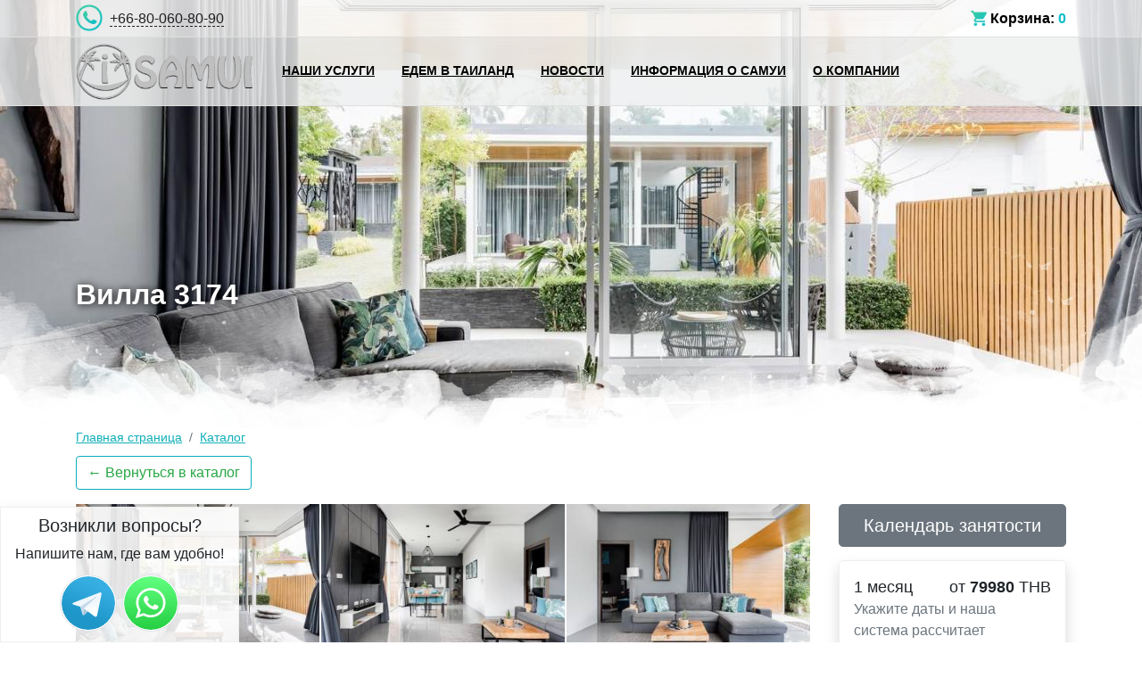

--- FILE ---
content_type: text/html; charset=UTF-8
request_url: https://isamui.ru/catalog/houses/3174/
body_size: 11957
content:
<!DOCTYPE html><html lang="ru" prefix="og: http://ogp.me/ns#"><head><meta charset="utf-8"><meta name="viewport" content="width=device-width, initial-scale=1, shrink-to-fit=no"><meta property="og:type" content="website"><meta property="og:image" content="https://isamui.ru/upload/redz_images/1/69b78cb1a93f84496059183e6e59771f.jpg"><meta property="og:title" content="Вилла 3174"><meta property="og:description" content="аренда Вилла 3174 онлайн, забронировать Вилла 3174"><meta property="og:url" content="https://isamui.ru/catalog/houses/3174/"><link rel="apple-touch-icon" sizes="180x180" href="/apple-touch-icon.png"><link rel="icon" type="image/png" sizes="32x32" href="/favicon-32x32.png"><link rel="icon" type="image/png" sizes="16x16" href="/favicon-16x16.png"><link rel="manifest" href="/site.webmanifest"><link rel="mask-icon" href="/safari-pinned-tab.svg" color="#5bbad5"><meta name="msapplication-TileColor" content="#ffffff"><meta name="theme-color" content="#ffffff"><meta name="keywords" content="аренда Вилла 3174, забронировать Вилла 3174 на любой срок" /><meta name="description" content="аренда Вилла 3174 онлайн, забронировать Вилла 3174" /><script data-skip-moving="true">(function(w, d, n) {var cl = "bx-core";var ht = d.documentElement;var htc = ht ? ht.className : undefined;if (htc === undefined || htc.indexOf(cl) !== -1){return;}var ua = n.userAgent;if (/(iPad;)|(iPhone;)/i.test(ua)){cl += " bx-ios";}else if (/Windows/i.test(ua)){cl += ' bx-win';}else if (/Macintosh/i.test(ua)){cl += " bx-mac";}else if (/Linux/i.test(ua) && !/Android/i.test(ua)){cl += " bx-linux";}else if (/Android/i.test(ua)){cl += " bx-android";}cl += (/(ipad|iphone|android|mobile|touch)/i.test(ua) ? " bx-touch" : " bx-no-touch");cl += w.devicePixelRatio && w.devicePixelRatio >= 2? " bx-retina": " bx-no-retina";if (/AppleWebKit/.test(ua)){cl += " bx-chrome";}else if (/Opera/.test(ua)){cl += " bx-opera";}else if (/Firefox/.test(ua)){cl += " bx-firefox";}ht.className = htc ? htc + " " + cl : cl;})(window, document, navigator);</script><link href="/bitrix/cache/css/s1/v3/page_86b817ca65c91d5be68abdee8ca246e7/page_86b817ca65c91d5be68abdee8ca246e7_v1.css?176347554910262"  rel="stylesheet" /><link href="/bitrix/cache/css/s1/v3/template_c16d8d0c4d9fb5bfc8be59fee1adeec0/template_c16d8d0c4d9fb5bfc8be59fee1adeec0_v1.css?1763475549196752"  data-template-style="true" rel="stylesheet" /><link rel="canonical" href="https://isamui.ru/catalog/houses/3174/" /><title>аренда Вилла 3174</title></head><body id="BodyContainer"><header id="MainHeader"><div id="header_fixed"><div id="line_header"><div class="container"><div class="flex-row"><div class="float-left"><img loading="lazy" src="/bitrix/templates/v3/i/header-phone.png" class="img-fluid header-phone" style="max-width:30px;" alt="phone"></div><div class="float-left header-phone nobr"><a href="tel:+66800608090" class="AjaxLink">+66-80-060-80-90</a> <br class="d-sm-none"><span class="d-none d-sm-inline"><!--|</span> <a href="tel:+66994806080" class="AjaxLink">+66-99-480-60-80</a>--></div><div id="AjaxBasket" class="float-right bx-basket-block basket-link mt-1"><a href="/my/cart/">Корзина:</a> <span id="AjaxBasketCount"><!--'start_frame_cache_basket_count'-->0<!--'end_frame_cache_basket_count'--></span></div></div></div></div><button id="MobileMenu" onclick="__MobileMenu()" class="navbar-dark bg-success navbar-toggler" type="button" data-toggle="collapse" data-target="#navbarNavAltMarkup" aria-controls="navbarNavAltMarkup" aria-expanded="false" aria-label="Toggle navigation"><span class="navbar-toggler-icon"></span></button><div id="line_menu" class="d-none d-lg-block"><div class="container"><nav class="navbar navbar-expand-lg navbar-light navbar-nav-scroll" onmouseover="$('img.header_logo').attr('src','/i/logo/s1/green.png');" onmouseout="$('img.header_logo').attr('src','/i/logo/s1/grey.png')"><span class="navbar-brand align-self-start d-none d-md-block"><!--<div id="AuthLine" class="mt-2 mb-2"><a class="login_link" href="/auth/">Войти</a> | <a class="login_link" href="/auth/?register=yes">Регистрация</a></div>--><a href="/"><img src="/i/logo/s1/grey.png" class="header_logo img-fluid" title="isamui.ru" alt="isamui.ru"></a></span><div id="navbarNavAltMarkup" class="collapse navbar-collapse"><div class="navbar-nav"><ul class="bx-nav-list-1-lvl"><li class="mobile-logo d-md-none"><a href="/"><img src="/i/logo/s1/grey.png" class="header_logo img-fluid" title="isamui.ru" alt="isamui.ru"></a></li><li class="bx-nav-1-lvl bx-nav-list-1-col bx-nav-parent"><a class="bx-nav-1-lvl-link" href="/catalog/">Наши услуги</a><div class="bx-nav-2-lvl-container"><ul class="bx-nav-list-2-lvl"><li class="bx-nav-2-lvl"><a class="bx-nav-2-lvl-link" href="/catalog/excursions/" ><span class="bx-nav-2-lvl-link-text">Экскурсии на Самуи</span></a></li><li class="bx-nav-2-lvl"><a class="bx-nav-2-lvl-link" href="/catalog/transport/" ><span class="bx-nav-2-lvl-link-text">Аренда транспорта</span></a></li><li class="bx-nav-2-lvl"><a class="bx-nav-2-lvl-link" href="/catalog/houses/" class="bx-active"><span class="bx-nav-2-lvl-link-text">Аренда жилья</span></a></li><li class="bx-nav-2-lvl"><a class="bx-nav-2-lvl-link" href="/catalog/transfers/" ><span class="bx-nav-2-lvl-link-text">Трансферы</span></a></li></ul></div></li><li class="bx-nav-1-lvl bx-nav-list-1-col bx-nav-parent"><a class="bx-nav-1-lvl-link" href="/services/">Едем в Таиланд</a><div class="bx-nav-2-lvl-container"><ul class="bx-nav-list-2-lvl"><li class="bx-nav-2-lvl"><a class="bx-nav-2-lvl-link" href="/services/entry_documents/" ><span class="bx-nav-2-lvl-link-text"> Документы для въезда</span></a></li><li class="bx-nav-2-lvl"><a class="bx-nav-2-lvl-link" href="/services/visa/" ><span class="bx-nav-2-lvl-link-text"> Визы в Таиланд</span></a></li><li class="bx-nav-2-lvl"><a class="bx-nav-2-lvl-link" href="/services/insurance/" ><span class="bx-nav-2-lvl-link-text">Страховки для Таиланда</span></a></li></ul></div></li><li class="bx-nav-1-lvl bx-nav-list-0-col"><a class="bx-nav-1-lvl-link" href="/news/">Новости</a></li><li class="bx-nav-1-lvl bx-nav-list-1-col bx-nav-parent"><a class="bx-nav-1-lvl-link" href="/info/">Информация о Самуи</a><div class="bx-nav-2-lvl-container"><ul class="bx-nav-list-2-lvl"><li class="bx-nav-2-lvl"><a class="bx-nav-2-lvl-link" href="/info/vehicle-rental-legal-issues-samui/" ><span class="bx-nav-2-lvl-link-text">Аренда транспорта и правила</span></a></li><li class="bx-nav-2-lvl"><a class="bx-nav-2-lvl-link" href="/info/koh-samui-sights/" ><span class="bx-nav-2-lvl-link-text">Достопримечательности</span></a></li><li class="bx-nav-2-lvl"><a class="bx-nav-2-lvl-link" href="/info/transportation-to-koh-samui/" ><span class="bx-nav-2-lvl-link-text">Как добраться до Самуи</span></a></li><li class="bx-nav-2-lvl"><a class="bx-nav-2-lvl-link" href="/info/traveling-around-thailand/" ><span class="bx-nav-2-lvl-link-text">Передвижения по Таиланду</span></a></li><li class="bx-nav-2-lvl"><a class="bx-nav-2-lvl-link" href="/info/beaches-of-koh-samui/" ><span class="bx-nav-2-lvl-link-text">Пляжи Самуи</span></a></li><li class="bx-nav-2-lvl"><a class="bx-nav-2-lvl-link" href="/info/useful-and-interesting-samui/" ><span class="bx-nav-2-lvl-link-text">Полезное и интересное</span></a></li><li class="bx-nav-2-lvl"><a class="bx-nav-2-lvl-link" href="/info/entertainment/" ><span class="bx-nav-2-lvl-link-text">Развлечения</span></a></li><li class="bx-nav-2-lvl"><a class="bx-nav-2-lvl-link" href="/info/mobile-communications-and-internet-samui/" ><span class="bx-nav-2-lvl-link-text">Сотовая связь и Интернет</span></a></li><li class="bx-nav-2-lvl"><a class="bx-nav-2-lvl-link" href="/info/transportation-on-samui/" ><span class="bx-nav-2-lvl-link-text">Транспорт по Самуи</span></a></li></ul></div></li><li class="bx-nav-1-lvl bx-nav-list-1-col bx-nav-parent"><a class="bx-nav-1-lvl-link" href="/about/">О компании</a><div class="bx-nav-2-lvl-container"><ul class="bx-nav-list-2-lvl"><li class="bx-nav-2-lvl"><a class="bx-nav-2-lvl-link" href="/about" ><span class="bx-nav-2-lvl-link-text">О нас</span></a></li><li class="bx-nav-2-lvl"><a class="bx-nav-2-lvl-link" href="/about/contacts/" ><span class="bx-nav-2-lvl-link-text">Наши контакты</span></a></li><li class="bx-nav-2-lvl"><a class="bx-nav-2-lvl-link" href="/reviews/" ><span class="bx-nav-2-lvl-link-text">Отзывы о нас</span></a></li><li class="bx-nav-2-lvl"><a class="bx-nav-2-lvl-link" href="/thank-us/" ><span class="bx-nav-2-lvl-link-text">Поблагодарить нас</span></a></li><li class="bx-nav-2-lvl"><a class="bx-nav-2-lvl-link" href="/payment/" ><span class="bx-nav-2-lvl-link-text">Как оплатить</span></a></li></ul></div></li></ul></div></div></nav></div></div></div><div id="header-promo" style="display:none;"><img loading="lazy" id="header-promo-img" src="/i/null.png" class="img-fluid w-100" alt="isamui.ru"><div style="position:absolute;bottom:0;margin-bottom:-1px;"><picture><source media="(max-width:999px)" srcset="/bitrix/templates/v3/i/header-bg-bottom.small.png"><img loading="lazy" src="/bitrix/templates/v3/i/header-bg-bottom.png" class="img-fluid" alt="isamui.ru"></picture></div></div></header><div id="MainSection" class="PageNoPhoto"><section class="MainSection rounded wrapper-lg" style="padding-bottom:30px;"><div class="MainContent container"><div id="navigation" class="mb-2"><nav id="breadcrumb" class="breadcrumb" itemscope itemtype="https://schema.org/BreadcrumbList"><span class="breadcrumb-item" itemscope itemprop="itemListElement" itemtype="https://schema.org/ListItem" ><a href="/" itemprop="item" title="Главная страница"><span itemprop="name">Главная страница</span><meta itemprop="position" content="1"><link href="/" itemprop="url"></a></span><span class="breadcrumb-item" itemscope itemprop="itemListElement" itemtype="https://schema.org/ListItem" ><a href="/catalog/" itemprop="item" title="Каталог"><span itemprop="name">Каталог</span><meta itemprop="position" content="2"><link href="/catalog/" itemprop="url"></a></span><span class="breadcrumb-item" itemscope itemprop="itemListElement" itemtype="https://schema.org/ListItem" style="display:none;"><a href="/catalog/houses/3174/" itemprop="item" title="Вилла 3174"><span itemprop="name">Вилла 3174</span><meta itemprop="position" content="3"><link href="/catalog/houses/3174/" itemprop="url"></a></span></nav></div><div id="title-div"><h1 id="pagetitle">Вилла 3174</h1></div><a href="/catalog/houses/" class="btn btn-outline-success">&larr; Вернуться в каталог</a><div id="bx_117848907_3174" class="row mt-3" itemscope itemtype="https://schema.org/Product"><div class="col-sm-12 col-md-8 col-lg-9"><div class="row ml-0 mr-0"><div class="col-6 col-sm-4 catalog-photos" onclick="__InitCatalogElementGallery(items,0);"><img loading="lazy" src="/upload/redz_images/2/69b78cb1a93f84496059183e6e59771f.jpg" id="SectonImg-3174" alt="Вилла 3174" title="Вилла 3174" class="img-fluid catalog-photos" itemprop="image"></div><div class="col-6 col-sm-4 catalog-photos" onclick="__InitCatalogElementGallery(items,1);"><img loading="lazy" src="/upload/redz_images/2/976f560fc8c144daded0affea7b2d1b8.jpg"  alt="Вилла 3174" title="Вилла 3174" class="img-fluid catalog-photos" itemprop="image"></div><div class="col-6 col-sm-4 catalog-photos" onclick="__InitCatalogElementGallery(items,2);"><img loading="lazy" src="/upload/redz_images/2/0c937bf36087b37b7ae2b2b1b9407489.jpg"  alt="Вилла 3174" title="Вилла 3174" class="img-fluid catalog-photos" itemprop="image"></div><div class="col-6 col-sm-4 catalog-photos" onclick="__InitCatalogElementGallery(items,3);"><img loading="lazy" src="/upload/redz_images/2/8600d60359717e9333f422dd0c97cdbd.jpg"  alt="Вилла 3174" title="Вилла 3174" class="img-fluid catalog-photos" itemprop="image"></div><div class="col-6 col-sm-4 catalog-photos" onclick="__InitCatalogElementGallery(items,4);"><img loading="lazy" src="/upload/redz_images/2/18c6acc9cf68526587c73a437fb75116.jpg"  alt="Вилла 3174" title="Вилла 3174" class="img-fluid catalog-photos" itemprop="image"></div><div class="col-6 col-sm-4 catalog-photos catalog-photos-last" onclick="__InitCatalogElementGallery(items,5);"><img loading="lazy" src="/upload/redz_images/2/2f6b578bd17e32e36f9612a14c009a28.jpg"  alt="Вилла 3174" title="Вилла 3174" class="img-fluid catalog-photos" itemprop="image"><div class="catalog-photos-more text-center">Посмотреть все<br>27 фото</div></div></div><div class="pswp" tabindex="-1" role="dialog" aria-hidden="true"><div class="pswp__bg"></div><div class="pswp__scroll-wrap"><div class="pswp__container"><div class="pswp__item"></div><div class="pswp__item"></div><div class="pswp__item"></div></div><div class="pswp__ui pswp__ui--hidden"><div class="pswp__top-bar"><div class="pswp__counter"></div><button class="pswp__button pswp__button--close" title="Close (Esc)"></button><button class="pswp__button pswp__button--fs" title="Toggle fullscreen"></button><button class="pswp__button pswp__button--zoom" title="Zoom in/out"></button><div class="pswp__preloader"><div class="pswp__preloader__icn"><div class="pswp__preloader__cut"><div class="pswp__preloader__donut"></div></div></div></div></div><div class="pswp__share-modal pswp__share-modal--hidden pswp__single-tap"><div class="pswp__share-tooltip"></div></div><button class="pswp__button pswp__button--arrow--left" title="Previous (arrow left)"></button><button class="pswp__button pswp__button--arrow--right" title="Next (arrow right)"></button><div class="pswp__caption"><div class="pswp__caption__center"></div></div></div></div></div><div class="row mt-3" itemprop="description"><div class="col-12 col-sm-6 pt-2 pb-2"><div id="ItemName-3174" class="mb-2 bold" itemprop="name">Вилла 3174</div><strong>Вид строения:</strong> Вилла<br><strong>Кол-во спален:</strong> 2<br><strong>Кол-во кроватей:</strong> 2<br><strong>Кол-во ванных комнат:</strong> 2<br><strong>Пляж:</strong> Мэнам<br><strong>Вид:</strong> на внутреннюю территорию<br></div><div class="col-12 col-sm-6 pt-2 pb-2"><strong>Электричество:</strong> По счетчичку<br><strong>Интернет:</strong> Включен<br><strong>Сохранный депозит:</strong> 10000<br><strong>Вода:</strong> По счетчику<br><strong>Уборка:</strong> За доп плату<br></div></div></div><div class="col-sm-12 col-md-4 col-lg-3"><button type="button" class="btn btn-secondary btn-lg btn-block" data-toggle="modal" data-target="#modalCalendar" style="margin-bottom:15px;" onclick="LoadCalendar('3174');">Календарь занятости</button><div id="modalCalendar" class="modal fade" role="dialog" aria-labelledby="CalendarModalLabel" aria-hidden="true" tabindex='-1'><div class="modal-dialog dialog-booking-calendar" role="document"><div class="modal-content"><div class="modal-header"><h4 class="modal-title" id="CalendarModalLabel">Календарь занятости</h4><button type="button" class="close" data-dismiss="modal" aria-label="Close"><span aria-hidden="true">&times;</span></button></div><div class="modal-body"><div class="container-fluid"><img src="" class="img-fluid" id="CalendarImg"></div></div><div class="modal-footer"><button type="button" class="btn btn-default" data-dismiss="modal">Закрыть</button></div></div></div></div><div class="shadow border-radius-5 p-3"><div id="PriceForm-3174"><div class="d-flex section-block-price" itemprop="offers" itemscope itemtype="https://schema.org/Offer"><div class="mr-auto">1 месяц</div><div><span class="small-text">от</span> <span class="bold" itemprop="price" content="79980.00">79980</span> <span itemprop="priceCurrency" content="THB">THB</span></div><link itemprop="url" content="https://isamui.ru/catalog/houses/3174/"><link itemprop="availability" href="https://schema.org/InStock"></div><span class="text-muted">Укажите даты и наша система рассчитает стоимость:</span></div><span class="small">&bull; минимальный срок 30 дней</span><input type="hidden" id="ItemProps-3174" value=""><div class="row mt-2" id="Order-3174"><div class="input-daterange input-group col-6 pr-1"><input type="text" class="form-control w-100 text-center pointer" placeholder="Заезд" id="formStartDate-3174" value="" oninput="__IS_PricetableResult('element','3174','3174','houses','samui','formStartDate-3174','formEndDate-3174','30',0);" data-alert="Укажите заезда"></div><div class="input-daterange input-group col-6 pl-1"><input type="text" class="form-control w-100 text-center pointer" placeholder="Выезд" id="formEndDate-3174" value="" oninput="__IS_PricetableResult('element','3174','3174','houses','samui','formStartDate-3174','formEndDate-3174','30',0);" onclick="__OpenDatepicker('formStartDate-3174');" onfocus="__OpenDatepicker('formStartDate-3174');" data-alert="Укажите дату выезда"></div></div><div id="PricetableResult-3174" class="price-block-amount mt-2" style="display:none;"></div><div id="PricetableResultFull-3174" style="display:none;"><ul class="list-group mb-0 mt-2"><li class="list-group-item d-flex justify-content-between lh-condensed"><div id="PricetableResult-adv-text-3174"></div><span id="PricetableResult-adv-price-3174"></span></li><li class="list-group-item d-flex justify-content-between section-block-price"><strong>Итого:</strong><strong><span id="PricetableResult-total-price-3174" data-orig-curr=""></span> <span class="CurrCalc_CodeFull">THB</span></strong></li></ul></div><!--<div id="WantLowPrice-3174" style="display:none;margin-bottom:10px;"><span class="AjaxLink small" onclick="__HideAndShow('LowPrice-3174');">Хочу дешевле</span></div><div id="LowPrice-3174" class="small border border-secondary border-radius-5 p-1 mt-2" style="display:none;">Если Вы нашли такой же обьект на другом ресурсе дешевле, мы предложим Вам стоимость ниже.<br>Просто пришлите нам скриншот этого же объекта, где виден ресурс, фото объекта и его цена на такие же даты.<hr><input type="file" accept="image/*" id="RequestLowPriceFile-3174" onchange="__UploadFile(3174,'request_price','LowPriceSendRequest-3174');" style="overflow:hidden;text-overflow:ellipsis;width:100%;"><div id="DataLowPriceFile-3174"></div><div id="LowPriceSendRequest-3174" style="display:none;"><input type="text" id="LowPriceRequestPhone-3174" placeholder="Ваш Телефон (WhatsApp, Telegram)" class="mt-1" maxlength="25" style="width:100%;"><br><textarea id="LowPriceRequestComment-3174" placeholder="Ваш комментарий" class="mt-1" style="width:100%;"></textarea><br><input type="button" value="Отправить запрос" class="btn btn-sm btn-danger" onclick="__LowPriceRequestSend(3174);"></div></div>--><div id="OrderResult-3174" style="margin-top:10px;padding:10px;display:none;border-radius:0.25rem;"></div><div class="mt-2"><input type="button" id="__ORDER-3174" class="btn btn-success mr-2" onclick="__IS_ToBasket(4,3174,'3174','houses','Y');" data-loading-text="Загрузка..." data-ordered-text="В корзине" data-ordered-onclick="__InitRedirect('/my/cart/');" value="В корзину"><input type="button" id="__FAST_ORDER-3174" class="btn btn-success" onclick="__openFastOrder(4,3174,'3174','houses','Y');" value="Быстрый заказ"></div><input type="hidden" id="IBLOCK_ID" value=""><input type="hidden" id="ITEM_ID" value=""><input type="hidden" id="ITEM_CODE" value=""><input type="hidden" id="CATALOG_TYPE" value=""><input type="hidden" id="isEndDate" value=""><div id="FastOrder" class="modal fade" role="dialog" aria-labelledby="FastOrderLabel" aria-hidden="true" tabindex='-1'><div class="modal-dialog modal-dialog-centered dialog-FastOrder" role="document"><div class="modal-content"><div class="modal-header"><h4 class="modal-title" id="FastOrderLabel">Заказ</h4><button type="button" class="close" data-dismiss="modal" aria-label="Close"><span aria-hidden="true">&times;</span></button></div><div class="modal-body"><div class="input-group input-group-sm"><div class="input-group-prepend"><label class="input-group-text bg-success text-white" for="FirstName">Ваше имя</label></div><input type="text" class="form-control" id="FirstName" value="" placeholder="Ваше имя" data-alert="Не заполнено поле: Ваше имя"></div><div class="input-group input-group-sm mt-3"><div class="input-group-prepend"><label class="input-group-text  bg-success text-white" for="OrderPhone">Ваш телефон</label></div><input type="tel" inputmode="tel" autocomplete="tel" class="form-control" id="OrderPhone" value="" placeholder="+7 921 123-45-67" data-alert="Не заполнено поле: Ваш телефон" onkeyup="__PhoneFormat('#OrderPhone');"><small id="telHelp" class="form-text text-muted">Ваш основной телефон, где есть WhatsApp, Viber, Telegram или любой другой мессенджер.</small></div><div class="mt-2"><label class="cart text-muted small" for="OrderComments">Комментарий к заказу</label><textarea id="OrderComments" maxlength="500" class="small w-100" data-alert="Комментарий не может превышать 500 символов"></textarea></div><div id="OrderSendResult" class="mt-3 alert" style="display:none;"></div><input type="button" id="OrderSendBtn" class="btn btn-lg btn-success btn-block mt-3" onclick="__FastOrderSend();ym(49639042,'reachGoal','fast_order');" value="Отправить заказ"></div></div></div></div><div class="well mt-3"></div></div><div class="shadow border-radius-5 mt-3"><input type="button" value="Поделиться" class="btn btn-info btn-block" onclick="__HideAndShow('share-item');"><div id="share-item" class="p-3 text-center" style="display:none;"><div class="bold">Сообщением в мессенджере</div><div class="d-flex justify-content-center"><div class="p-1"><a href="https://api.whatsapp.com/send?text=https://isamui.ru/catalog/houses/3174/?_openstat=share_whatsapp" target="_blank" rel="nofollow noopener"><img loading="lazy" src="/bitrix/templates/v3/i/soc-icon/whatsapp_48.png" alt="whatsapp" title="WhatsApp" class="img-fluid img-thumbnail rounded-circle"></a></div><div class="p-1"><a href="https://t.me/share/url?url=https://isamui.ru/catalog/houses/3174/?_openstat=share_telegram" target="_blank" rel="nofollow noopener"><img loading="lazy" src="/bitrix/templates/v3/i/soc-icon/telegram_48.png" alt="telegram" title="Telegram" class="img-fluid img-thumbnail rounded-circle"></a></div><div class="p-1"><a href="viber://forward?text=https://isamui.ru/catalog/houses/3174/?_openstat=share_viber" target="_blank" rel="nofollow noopener"><img loading="lazy" src="/bitrix/templates/v3/i/soc-icon/viber_48.png" alt="viber" title="Viber" class="img-fluid img-thumbnail rounded-circle"></a></div></div><div class="bold mt-2">В социальной сети</div><div class="d-flex justify-content-center"><div class="p-1"><a href="https://vk.com/share.php?url=https://isamui.ru/catalog/houses/3174/?_openstat=share_vk" rel="nofollow noopener" target="_blank"><img loading="lazy" src="/bitrix/templates/v3/i/soc-icon/vk_48.png" alt="vk" title="VK" class="img-fluid img-thumbnail rounded-circle"></a></div><div class="p-1"><a href="https://www.facebook.com/sharer.php?src=sp&u=https://isamui.ru/catalog/houses/3174/?_openstat=share_facebook" rel="nofollow noopener" target="_blank"><img loading="lazy" src="/bitrix/templates/v3/i/soc-icon/facebook_48.png" alt="facebook" title="Facebook" class="img-fluid img-thumbnail rounded-circle"></a></div></div></div></div></div><hr><div class="col-12 mt-3"><h4>Удобства и услуги</h4><div class="row"><div class="col-12 col-md-6 col-xl-4"><strong>&#10003; Кондиционер:</strong> Есть</div><div class="col-12 col-md-6 col-xl-4"><strong>&#10003; Телевидение:</strong> Спутниковое</div><div class="col-12 col-md-6 col-xl-4"><strong>&#10003; Стиральная машина:</strong> Есть</div><div class="col-12 col-md-6 col-xl-4"><strong>&#10003; Холодильник:</strong> Есть</div><div class="col-12 col-md-6 col-xl-4"><strong>&#10003; Парковка:</strong> Есть</div><div class="col-12 col-md-6 col-xl-4"><strong>&#10003; Интернет:</strong> WiFi</div><div class="col-12 col-md-6 col-xl-4"><strong>&#10003; Бассейн:</strong> общий</div><div class="col-12 col-md-6 col-xl-4"><strong>&#10003; Плита:</strong> Есть</div><div class="col-12 col-md-6 col-xl-4"><strong>&#10003; Уборка / Смена белья:</strong> платная</div><div class="col-12 col-md-6 col-xl-4"><strong>&#10003; Кухня:</strong> Есть</div><div class="col-12 col-md-6 col-xl-4"><strong>&#10003; Ванна:</strong> Есть</div></div></div><div class="col-12 mt-5"><h3 class="text-center">График изменения цен на 2026 - 2027 год</h3><div style="min-height:300px;max-height:500px;"><canvas id="ChartPrice"></canvas></div></div><div class="col-12 mt-3">Вилла с 2&nbsp;спальнями располагает общим бассейном и тренажерным залом. <br> <br> Она расположена в центре Маенама, в 6 минутах езды на велосипеде от пляжа и всего в 15 минутах от Рыбацкой деревни и Пристани. Вилла находится достаточно далеко от оживленного туристического района Самуи, но в то же время рядом со всеми удобствами, что идеально подходит для спокойного отдыха. Общий бассейн и тренажерный зал.&nbsp;<br> <br> Эта вилла имеет большие окна от стены до стены, которые заливают светом открытую гостиную. В шикарном интерьере сочетаются серые и белые цвета с вкраплениями голубого, подчеркивающими современную обстановку. Расслабьтесь на диване и поплавайте в общем бассейне.<br> <br> Электричество 8 THB / кВт и вода&nbsp;/ 25 THB кубический метр оплачивается отдельно. <br> <br> Еженедельная уборка оплачивается дополнительно, смена постельного белья - 300 THB за спальню. <br> <br> Выездная уборка составляет 1 500 THB<br></div></div><div class="row"><div class="col-12 mt-3"><div id="user_gmap" style="width:100%;height:400px;"></div></div></div><br><a href="/catalog/houses/" class="btn btn-outline-success">&larr; Вернуться в каталог</a><br></div></section></div><footer id="footer"><div class="footer-content" style="padding-bottom:150px;"><div class="container"><div class="row"><div class="col-sm-12 col-md-12 col-lg-4 col-xl-4 text-left mb-4"><h4 class="mt-1 font-weight-bold"><a href="/about/contacts/"><strong>Наши офисы</strong></a></h4><div class="footer-contact"><div class="icon-footer location"> <strong>iSamui: Koh Samui, Lamai (Maret)</strong><br> <strong>Адрес:</strong> 124/539, Moo 3, Tambon Maret, 84310<br> <!--noindex--><strong><a href="https://g.page/isamui?share" target="_blank" rel="nofollow noopener">Google Maps</a>:</strong> 9.462759, 100.043093<br><!--/noindex--></div> <div class="icon-footer time mt-2"> <strong>Часы работы:</strong> ежедневно с 12:00 до 21:00<br></div><div class="icon-footer phone mt-2"> <strong>Телефон:</strong> <a href="tel:+66800608090">+66 (80) 060 80 90</a><br> <!--<strong>Телефон:</strong> <a href="tel:+66994806080">+66 (99) 480 60 80</a><br>--></div><div class="icon-footer mail mt-2"> <strong>Электронная почта:</strong> <a href="mailto:mail@thailiberty.com">mail@thailiberty.com</a></div></div><br></div><div class="col-sm-12 col-md-12 col-lg-5 col-xl-5 mb-4"></div><div class="col-sm-12 col-md-12 col-lg-3 col-xl-3 text-left"><a href="/about/contacts/" class="">Контакты, офисы</a><br><a href="/about/" class="">О компании iSamui</a><br><a href="/partners/" class="">Партнерам</a><br><a href="/auth/" class="">Авторизация</a><br></div><div class="col-12 text-center mt-3">© 2018 – 2026, I SAMUI CO., LTD<br>Лицензия министерства туризма (TAT LICENSE): 43/01594<br><br></div></div></div></div></footer><!--noindex--><div class="fixed-bottom" style="right:unset;"><div class="header-imglinks shadow text-center"><div class="h5 mt-2 d-none d-sm-block px-3">Возникли вопросы?</div><div class="mb-2 d-none d-md-block px-3">Напишите нам, где вам удобно!</div><div class="mb-0 mb-md-2"><a href="https://t.me/isamui" rel="nofollow noopener"><img loading="lazy" src="/i/social/telegram.svg" alt="telegram" title="Telegram" class="img-fluid img-thumbnail rounded-circle"></a><a href="https://wa.me/66800608090" rel="nofollow noopener"><img loading="lazy" src="/i/social/whatsapp.svg" alt="whatsapp" title="WhatsApp" class="img-fluid img-thumbnail rounded-circle"></a></div></div></div><!--/noindex--><!-- Yandex.Metrika counter -->  <noscript><div><img src="https://mc.yandex.ru/watch/49639042" style="position:absolute; left:-9999px;" alt="" /></div></noscript> <!-- /Yandex.Metrika counter --><script>if(!window.BX)window.BX={};if(!window.BX.message)window.BX.message=function(mess){if(typeof mess==='object'){for(let i in mess) {BX.message[i]=mess[i];} return true;}};</script><script>(window.BX||top.BX).message({"JS_CORE_LOADING":"Загрузка...","JS_CORE_NO_DATA":"- Нет данных -","JS_CORE_WINDOW_CLOSE":"Закрыть","JS_CORE_WINDOW_EXPAND":"Развернуть","JS_CORE_WINDOW_NARROW":"Свернуть в окно","JS_CORE_WINDOW_SAVE":"Сохранить","JS_CORE_WINDOW_CANCEL":"Отменить","JS_CORE_WINDOW_CONTINUE":"Продолжить","JS_CORE_H":"ч","JS_CORE_M":"м","JS_CORE_S":"с","JSADM_AI_HIDE_EXTRA":"Скрыть лишние","JSADM_AI_ALL_NOTIF":"Показать все","JSADM_AUTH_REQ":"Требуется авторизация!","JS_CORE_WINDOW_AUTH":"Войти","JS_CORE_IMAGE_FULL":"Полный размер"});</script><script src="/bitrix/js/main/core/core.min.js?1754662820229643"></script><script>BX.Runtime.registerExtension({"name":"main.core","namespace":"BX","loaded":true});</script><script>BX.setJSList(["\/bitrix\/js\/main\/core\/core_ajax.js","\/bitrix\/js\/main\/core\/core_promise.js","\/bitrix\/js\/main\/polyfill\/promise\/js\/promise.js","\/bitrix\/js\/main\/loadext\/loadext.js","\/bitrix\/js\/main\/loadext\/extension.js","\/bitrix\/js\/main\/polyfill\/promise\/js\/promise.js","\/bitrix\/js\/main\/polyfill\/find\/js\/find.js","\/bitrix\/js\/main\/polyfill\/includes\/js\/includes.js","\/bitrix\/js\/main\/polyfill\/matches\/js\/matches.js","\/bitrix\/js\/ui\/polyfill\/closest\/js\/closest.js","\/bitrix\/js\/main\/polyfill\/fill\/main.polyfill.fill.js","\/bitrix\/js\/main\/polyfill\/find\/js\/find.js","\/bitrix\/js\/main\/polyfill\/matches\/js\/matches.js","\/bitrix\/js\/main\/polyfill\/core\/dist\/polyfill.bundle.js","\/bitrix\/js\/main\/core\/core.js","\/bitrix\/js\/main\/polyfill\/intersectionobserver\/js\/intersectionobserver.js","\/bitrix\/js\/main\/lazyload\/dist\/lazyload.bundle.js","\/bitrix\/js\/main\/polyfill\/core\/dist\/polyfill.bundle.js","\/bitrix\/js\/main\/parambag\/dist\/parambag.bundle.js"]);</script><script>BX.Runtime.registerExtension({"name":"ui.dexie","namespace":"BX.DexieExport","loaded":true});</script><script>BX.Runtime.registerExtension({"name":"ls","namespace":"window","loaded":true});</script><script>BX.Runtime.registerExtension({"name":"fx","namespace":"window","loaded":true});</script><script>BX.Runtime.registerExtension({"name":"fc","namespace":"window","loaded":true});</script><script>(window.BX||top.BX).message({"LANGUAGE_ID":"ru","FORMAT_DATE":"DD.MM.YYYY","FORMAT_DATETIME":"DD.MM.YYYY HH:MI:SS","COOKIE_PREFIX":"BITRIX_SM","SERVER_TZ_OFFSET":"25200","UTF_MODE":"Y","SITE_ID":"s1","SITE_DIR":"\/","USER_ID":"","SERVER_TIME":1768878164,"USER_TZ_OFFSET":0,"USER_TZ_AUTO":"Y","bitrix_sessid":"dd8630b2518e051a975772a20d576c81"});</script><script  src="/bitrix/cache/js/s1/v3/kernel_main/kernel_main_v1.js?1763475545155830"></script><script src="/bitrix/js/ui/dexie/dist/dexie.bundle.min.js?1750606744102530"></script><script src="/bitrix/js/main/core/core_ls.min.js?17352321222683"></script><script src="/bitrix/js/main/core/core_frame_cache.min.js?175060674810481"></script><script>BX.setJSList(["\/bitrix\/js\/main\/core\/core_fx.js","\/bitrix\/js\/main\/pageobject\/dist\/pageobject.bundle.js","\/bitrix\/js\/main\/core\/core_window.js","\/bitrix\/js\/main\/date\/main.date.js","\/bitrix\/js\/main\/core\/core_date.js","\/bitrix\/js\/main\/utils.js","\/__libs\/photo-swipe\/photoswipe.min.js","\/__libs\/photo-swipe\/photoswipe-ui-default.min.js","\/__libs\/moment\/moment.min.js","\/__libs\/ChartJS\/Chart.min.js","\/__libs\/jquery\/jquery.min.js","\/__libs\/bootstrap\/bootstrap.bundle.min.js","\/__libs\/flatpickr\/flatpickr-4.6.6.min.js","\/__libs\/flatpickr\/l10n\/ru.min.js","\/__libs\/functions.min.js","\/bitrix\/templates\/v3\/script.min.js"]);</script><script>BX.setCSSList(["\/__libs\/photo-swipe\/photoswipe.min.css","\/__libs\/photo-swipe\/default-skin\/default-skin.min.css","\/__libs\/bootstrap\/bootstrap.min.css","\/__libs\/flatpickr\/flatpickr-4.6.6.min.css","\/bitrix\/templates\/v3\/components\/bitrix\/menu\/main_horiz\/style.css","\/bitrix\/templates\/v3\/template_styles.css"]);</script><script  src="/bitrix/cache/js/s1/v3/template_a6634f0ec871477efd56644d6d3046d9/template_a6634f0ec871477efd56644d6d3046d9_v1.js?1763475545239218"></script><script  src="/bitrix/cache/js/s1/v3/page_37b6e26b8b9364a8802efc8b54695706/page_37b6e26b8b9364a8802efc8b54695706_v1.js?1763475549274699"></script><script>__InitHeaderPhoto("/upload/redz_images/1/69b78cb1a93f84496059183e6e59771f.jpg",0,"Вилла 3174",1,1);</script><script>var items=[{src:'/upload/redz_images/1/69b78cb1a93f84496059183e6e59771f.jpg',w:1440,h:960},{src:'/upload/redz_images/3/976f560fc8c144daded0affea7b2d1b8.jpg',w:1440,h:960},{src:'/upload/redz_images/3/0c937bf36087b37b7ae2b2b1b9407489.jpg',w:1200,h:800},{src:'/upload/redz_images/3/8600d60359717e9333f422dd0c97cdbd.jpg',w:1440,h:960},{src:'/upload/redz_images/3/18c6acc9cf68526587c73a437fb75116.jpg',w:1440,h:960},{src:'/upload/redz_images/3/2f6b578bd17e32e36f9612a14c009a28.jpg',w:1440,h:960},{src:'/upload/redz_images/3/0d84e12527efbe5a5407f50fcf675803.jpg',w:1440,h:960},{src:'/upload/redz_images/3/e6e5f988ea322cdc4ef2d8a564e1a4ad.jpg',w:1440,h:960},{src:'/upload/redz_images/3/15c977dfabbb6714a04cc2ee20a52522.jpg',w:1440,h:960},{src:'/upload/redz_images/3/b7ca1de9a464e53a063897a798156031.jpg',w:1440,h:960},{src:'/upload/redz_images/3/e3b38dd4514834b63d219446dbd6a833.jpg',w:1440,h:960},{src:'/upload/redz_images/3/fe1f23b81f422f2d25218f9619d5ed06.jpg',w:1440,h:960},{src:'/upload/redz_images/3/0a1bba322875579bb505e471b27548b1.jpg',w:1440,h:960},{src:'/upload/redz_images/3/63616b52aadab27fdd441b6233633ed6.jpg',w:1440,h:961},{src:'/upload/redz_images/3/47aa50bcbfa0638f3fa760480bd92a53.jpg',w:1440,h:960},{src:'/upload/redz_images/3/de236ff258dc2d263ba498e8bd436248.jpg',w:1440,h:960},{src:'/upload/redz_images/3/7acc9ea58514240f388a57dd800bd0a0.jpg',w:1440,h:960},{src:'/upload/redz_images/3/10c78a857a585a4de7dc36e5b23045c1.jpg',w:1440,h:960},{src:'/upload/redz_images/3/0f668ba99c8b29dca563b17d26ceaa7b.jpg',w:1440,h:960},{src:'/upload/redz_images/3/c76af700f980bfe0fcd43c276db8c11f.jpg',w:1440,h:960},{src:'/upload/redz_images/3/6fcdb0f322ad45d398014fbe6c53d5ad.jpg',w:1440,h:960},{src:'/upload/redz_images/3/7fc3f6063492b4fd3d1bd7bc039d6be2.jpg',w:1440,h:960},{src:'/upload/redz_images/3/fa55acab47d8e5a61529970f13310df5.jpg',w:1440,h:960},{src:'/upload/redz_images/3/9e351fbe698a501ff1c7e71debef82a2.jpg',w:1440,h:960},{src:'/upload/redz_images/3/de1bc496d4169dd1a132e9a40e8f493e.jpg',w:1440,h:960},{src:'/upload/redz_images/3/f68088aae78e5afded69add46a14a209.jpg',w:1440,h:960},{src:'/upload/redz_images/3/fd8d9960c499ee5167b07707f3de700c.jpg',w:1440,h:961}];</script><script>function LoadCalendar(ID){
					$('img#CalendarImg').attr('src','/i/loading_64.gif');
					$.get('/api/calendar/?id='+ID+'&site=samui&domain=isamui.ru&mode=link',function(data){
						$('img#CalendarImg').attr('src',data);
					});
				}</script><script>window.chartColors = [
		'rgb(255, 99, 132)',
		'rgb(153, 102, 255)',
		'rgb(255, 159, 64)',
		'rgb(75, 192, 192)',
		'rgb(255, 205, 86)',
		'rgb(54, 162, 235)',
		'rgb(201, 203, 207)',
		'rgb(0, 0, 0)'
	];

	let arLabels=[];
			let arData_30=[];
						arLabels.push(moment('01.05.2026','DD.MM.YYYY'));
				arLabels.push(moment('30.04.2027','DD.MM.YYYY'));						arData_30.push('79980');
			arData_30.push('79980');				let ctx=document.getElementById('ChartPrice').getContext('2d'),
		color=Chart.helpers.color,
		cfg={
			type: 'line',
			data: {
				labels: arLabels,
				datasets: [{
					label: '30 дней',
					backgroundColor: color(window.chartColors[0]).alpha(0.5).rgbString(),
					borderColor: window.chartColors[0],
					data: arData_30,
					type: 'line',
					pointRadius: 5,
					hoverRadius: 10,
					steppedLine:'before',
					fill: false,
					lineTension: 0,
					borderWidth: 2
				},]
			},
			options: {
				responsive: true,
				maintainAspectRatio: false,
				tooltips: {
					mode: 'index',
					intersect: false
				},
				hover: {
					mode: 'nearest',
					intersect: true
				},
				scales: {
					xAxes: [{
						type: 'time',
						time: {
							unit: 'day',
							displayFormats: {
								day: 'DD.MM.YYYY'
							},
							tooltipFormat:'DD.MM.YYYY'
						},
						distribution: 'series',
						ticks: {
							source: 'labels'
						}
					}],
					yAxes: [{
						scaleLabel: {
							display: true,
							labelString: 'Цена, THB'
						}
					}]
				}
			}
		},
		chart=new Chart(ctx,cfg);</script><script src="https://maps.googleapis.com/maps/api/js?key=AIzaSyBgkguNpSiqKXr9Fch6K07QYIAL0f9vNss"></script><script>var map=new google.maps.Map(document.getElementById('user_gmap'),{zoom:14,center:{lat:9.5637438,lng:99.9826761},maxZoom:14,disableDoubleClickZoom:true,streetViewControl:false,scrollwheel:true,overviewMapControl:false,keyboardShortcuts:false});
				var beachMarker=new google.maps.Marker({position:{lat:9.5637438,lng:99.9826761},map:map,icon:'/i/mapicon_2.png'});
				google.maps.event.addListener(map,'zoom_changed',function(){if(map.getZoom()>14){map.setZoom(14);}});</script><script>$(document).ready(function(){
		__InitDatepickerRange('formStartDate-3174','formEndDate-3174',0,30);
	});</script><script>$(function(){__InitTooltip();})</script><script>if(!window._teletypeWidget){window._teletypeWidget = window._teletypeWidget || {};!function(){var t = document.getElementsByTagName("app-teletype-root");if (t.length > 0 && _teletypeWidget.init)return;var d = new Date().getTime();var n = document.createElement("script"),c = document.getElementsByTagName("script")[0];n.id = "teletype-widget-embed",n.src = "https://widget.teletype.app/init.js?_=" + d,n.async = !0,n.setAttribute("data-embed-version", "0.1");c.parentNode.insertBefore(n, c);}();document.addEventListener("teletype.ready", function(){console.log("Teletype ready")});window.teletypeExternalId = "soGCTUKn4qjzEGRcbsR4In9NiGAJHG6BFwOMb928GSv4OKbjkdoYGGTRxhMIiqAS";}</script><script> (function(m,e,t,r,i,k,a){m[i]=m[i]||function(){(m[i].a=m[i].a||[]).push(arguments)}; m[i].l=1*new Date(); for (var j = 0; j < document.scripts.length; j++) {if (document.scripts[j].src === r) { return; }} k=e.createElement(t),a=e.getElementsByTagName(t)[0],k.async=1,k.src=r,a.parentNode.insertBefore(k,a)}) (window, document, "script", "https://mc.yandex.ru/metrika/tag.js", "ym"); ym(49639042, "init", { clickmap:true, trackLinks:true, accurateTrackBounce:true, webvisor:true, trackHash:true }); </script></body></html>

--- FILE ---
content_type: image/svg+xml
request_url: https://isamui.ru/i/social/telegram.svg
body_size: 1231
content:
<svg width="100" height="100" viewBox="0 0 30 30" fill="none" xmlns="http://www.w3.org/2000/svg">
<path d="M15 30C23.2843 30 30 23.2843 30 15C30 6.71573 23.2843 0 15 0C6.71573 0 0 6.71573 0 15C0 23.2843 6.71573 30 15 30Z" fill="url(#paint0_linear)"/>
<path fill-rule="evenodd" clip-rule="evenodd" d="M12.25 21.875C11.7641 21.875 11.8466 21.6915 11.679 21.2288L10.25 16.5257L21.25 10" fill="#C8DAEA"/>
<path fill-rule="evenodd" clip-rule="evenodd" d="M12.25 21.8749C12.625 21.8749 12.7907 21.7034 13 21.4999L15 19.5552L12.5052 18.0508" fill="#A9C9DD"/>
<path fill-rule="evenodd" clip-rule="evenodd" d="M12.5051 18.0512L18.5501 22.5173C19.24 22.8979 19.7378 22.7009 19.9096 21.8769L22.3703 10.2815C22.6222 9.27147 21.9853 8.81337 21.3253 9.11297L6.87659 14.6843C5.89033 15.0799 5.89608 15.6302 6.69682 15.8753L10.4047 17.0326L18.9888 11.617C19.3941 11.3713 19.766 11.5034 19.4607 11.7743" fill="url(#paint1_linear)"/>
<defs>
<linearGradient id="paint0_linear" x1="20.001" y1="5.001" x2="12.501" y2="22.5" gradientUnits="userSpaceOnUse">
<stop stop-color="#37AEE2"/>
<stop offset="1" stop-color="#1E96C8"/>
</linearGradient>
<linearGradient id="paint1_linear" x1="16.1033" y1="14.9998" x2="17.7061" y2="20.1841" gradientUnits="userSpaceOnUse">
<stop stop-color="#EFF7FC"/>
<stop offset="1" stop-color="white"/>
</linearGradient>
</defs>
</svg>


--- FILE ---
content_type: image/svg+xml
request_url: https://isamui.ru/i/social/whatsapp.svg
body_size: 1987
content:
<svg width="100" height="100" viewBox="0 0 30 30" fill="none" xmlns="http://www.w3.org/2000/svg">
<path d="M15 30C23.2843 30 30 23.2843 30 15C30 6.71573 23.2843 0 15 0C6.71573 0 0 6.71573 0 15C0 23.2843 6.71573 30 15 30Z" fill="url(#paint0_linear)"/>
<path fill-rule="evenodd" clip-rule="evenodd" d="M15.0051 21.7198C12.8831 21.7198 11.1844 20.5729 11.1844 20.5729L8.57774 21.4235L9.42355 18.8998C9.42355 18.8998 8.07252 17.0295 8.07252 14.7872C8.07252 10.9585 11.1763 7.8547 15.0051 7.8547C18.8338 7.8547 21.9377 10.9585 21.9377 14.7872C21.9377 18.616 18.8338 21.7198 15.0051 21.7198ZM15.0051 6.53418C10.447 6.53418 6.75204 10.2292 6.75204 14.7872C6.75204 17.0494 7.94968 19.0714 7.94968 19.0714L6.50684 23.4663L11.029 22.0211C11.029 22.0211 12.7078 23.0403 15.0051 23.0403C19.5631 23.0403 23.2582 19.3453 23.2582 14.7872C23.2582 10.2292 19.5631 6.53418 15.0051 6.53418Z" fill="white"/>
<path fill-rule="evenodd" clip-rule="evenodd" d="M11.8623 11.1941C11.8623 11.1941 12.0853 11.0527 12.2016 11.0527H12.8517C12.8517 11.0527 13.0261 11.0831 13.1061 11.2648C13.1862 11.4464 13.7344 12.7344 13.7752 12.8337C13.8159 12.9331 13.9223 13.1789 13.7516 13.3991C13.5809 13.6193 13.2239 14.0304 13.2239 14.0304C13.2239 14.0304 13.0826 14.1577 13.2051 14.3603C13.3276 14.5628 13.7584 15.2312 14.3218 15.7361C14.8852 16.241 15.5751 16.6124 15.919 16.7255C16.263 16.8386 16.3383 16.6878 16.4702 16.5182C16.6022 16.3486 17.0121 15.8303 17.0121 15.8303C17.0121 15.8303 17.1535 15.623 17.4314 15.7502C17.7095 15.8774 19.0616 16.5323 19.0616 16.5323C19.0616 16.5323 19.2265 16.5607 19.2359 16.7444C19.2453 16.9281 19.3585 17.478 18.8684 18.007C18.3783 18.536 17.336 18.7808 16.8426 18.6429C16.349 18.5049 14.7174 18.078 13.6533 17.0857C12.5891 16.0934 11.7274 15.0488 11.3748 14.2785C11.0223 13.5081 11.0419 13.0511 11.0615 12.8357C11.0811 12.6203 11.1943 11.622 11.8623 11.1941Z" fill="white"/>
<defs>
<linearGradient id="paint0_linear" x1="15" y1="1.71371" x2="15" y2="29.8667" gradientUnits="userSpaceOnUse">
<stop stop-color="#5FFD7D"/>
<stop offset="1" stop-color="#25CF43"/>
</linearGradient>
</defs>
</svg>
